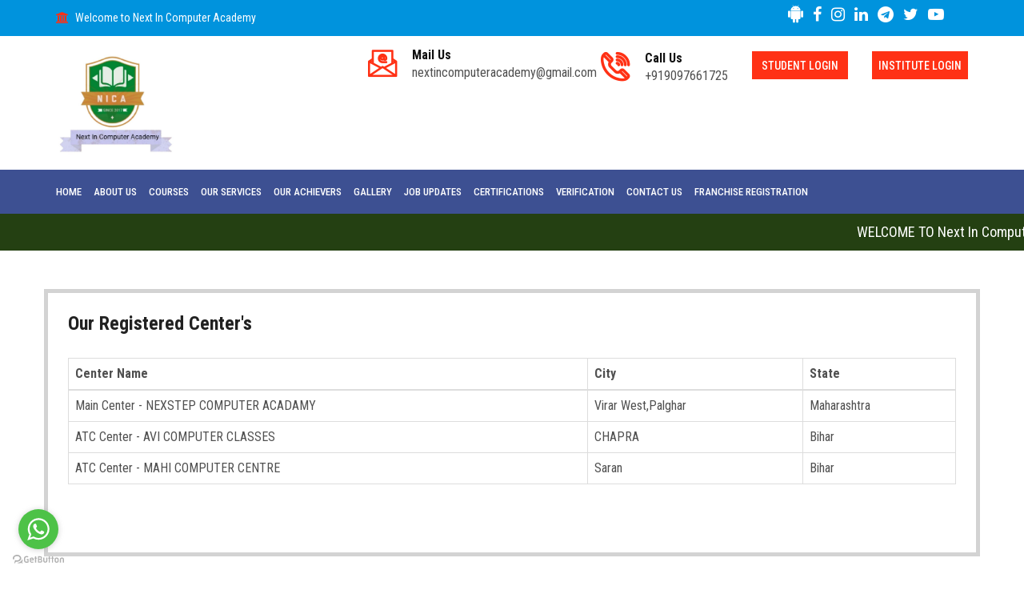

--- FILE ---
content_type: text/html; charset=UTF-8
request_url: https://nextin.org.in/page.php?page=ourCenters
body_size: 7291
content:
<!doctype html>
<html lang="en">


<head>
        <!-- meta tag -->
        <meta charset="utf-8">
        <title>Next In Computer Academy</title>
        <meta name="description" content="">
        <!-- responsive tag -->
        <meta http-equiv="x-ua-compatible" content="ie=edge">
        <meta name="viewport" content="width=device-width, initial-scale=1">
        <!-- favicon -->
        <link rel="apple-touch-icon" href="apple-touch-icon.png">
        <link rel="shortcut icon" type="image/x-icon" href="uploads/logo/1/Next In Computer Academy_23500021_logo.jpg">
        <!-- bootstrap v4 css -->
        <link rel="stylesheet" href="https://maxcdn.bootstrapcdn.com/bootstrap/3.4.1/css/bootstrap.min.css">
        <!-- <link rel="stylesheet" type="text/css" href="resources/css/bootstrap.min.css"> -->
        <!-- font-awesome css -->
        <link rel="stylesheet" type="text/css" href="resources/css/font-awesome.min.css">
        <!-- animate css -->
        <link rel="stylesheet" type="text/css" href="resources/css/animate.css">
        <!-- owl.carousel css -->
        <link rel="stylesheet" type="text/css" href="resources/css/owl.carousel.css">
        <!-- slick css -->
        <link rel="stylesheet" type="text/css" href="resources/css/slick.css">
        <!-- magnific popup css -->
        <link rel="stylesheet" type="text/css" href="resources/css/magnific-popup.css">
        <!-- Offcanvas CSS -->
        <link rel="stylesheet" type="text/css" href="resources/css/off-canvas.css">
        <!-- flaticon css  -->
        <link rel="stylesheet" type="text/css" href="resources/fonts/flaticon.css">
        <!-- flaticon2 css  -->
        <link rel="stylesheet" type="text/css" href="resources/fonts/fonts2/flaticon.css">
        <!-- rsmenu CSS -->
        <link rel="stylesheet" type="text/css" href="resources/css/rsmenu-main.css">
        <!-- rsmenu transitions CSS -->
        <link rel="stylesheet" type="text/css" href="resources/css/rsmenu-transitions.css">
        <!-- style css -->
        <link rel="stylesheet" type="text/css" href="resources/style.css">
        <!-- responsive css -->
        <link rel="stylesheet" type="text/css" href="resources/css/responsive.css">
        <!--[if lt IE 9]>
            <script src="https://oss.maxcdn.com/html5shiv/3.7.2/html5shiv.min.js"></script>
            <script src="https://oss.maxcdn.com/respond/1.4.2/respond.min.js"></script>
        <![endif]-->
      <!-- <link href="//netdna.bootstrapcdn.com/bootstrap/3.2.0/css/bootstrap.min.css" rel="stylesheet"> -->
   	  <link rel="stylesheet" href="//cdnjs.cloudflare.com/ajax/libs/bootstrap-select/1.6.3/css/bootstrap-select.min.css" />
		<style>
        	.selectpicker option
            {
                    border: none;
                    background-color: white;
                    outline: none;
                    -webkit-appearance: none;
                    -moz-appearance : none;
                    color: #000;
                    margin: 0;
                    padding-left: 0;
                    background: none;
                }
            .selectpicker
            {
              border: 1px solid #afafaf;
              background-color: white;
              -webkit-appearance: none;
              -moz-appearance: none;
              color: #000;
              margin: 0;
              padding: 10px;
           } 
          .bootstrap-select:not([class*=col-]):not([class*=form-control]):not(.input-group-btn) {
                width: 380px;
            }
            .selectpicker option
            {
                    border: none;
                    background-color: white;
                    outline: none;
                    -webkit-appearance: none;
                    -moz-appearance : none;
                    color: #000;
                    margin: 0;
                    padding-left: 0;
                    background: none;
                }
            select.selectpicker
            {
                    border: none;
                    background-color: white;
                    outline: none;
                    -webkit-appearance: none;
                    -moz-appearance : none;
                    color: #000;
                    font-weight: bold;
                    margin: 0;
                    padding-left: 0;
                    background: none;
                }
  		</style>
        <!-- GetButton.io widget -->
        <script type="text/javascript">
            (function () {
                var options = {
                    whatsapp: "+919097661725", // WhatsApp number
                    call_to_action: "Message us", // Call to action
                    button_color: "#FF6550", // Color of button
                    position: "left", // Position may be 'right' or 'left'
                };
                var proto = 'https:', host = "getbutton.io", url = proto + '//static.' + host;
                var s = document.createElement('script'); s.type = 'text/javascript'; s.async = true; s.src = url + '/widget-send-button/js/init.js';
                s.onload = function () { WhWidgetSendButton.init(host, proto, options); };
                var x = document.getElementsByTagName('script')[0]; x.parentNode.insertBefore(s, x);
            })();
        </script>
        <!-- /GetButton.io widget -->

</head><body>	
    <style>
    marquee p{
        margin-bottom:0px;
    }
</style>
<body class="home1">
        <!--Preloader area start here-->
       <!--  <div class="book_preload">
            <div class="book">
                <div class="book__page"></div>
                <div class="book__page"></div>
                <div class="book__page"></div>
            </div>
        </div> -->
        <!--Preloader area end here-->
        
        <!--Full width header Start-->
        <div class="full-width-header">

            <!-- Toolbar Start -->
            <div class="rs-toolbar" style="background-color: #0093dd">
                <div class="container">
                    <div class="row">
                        <div class="col-md-6">
                            <div class="rs-toolbar-left">
                                <div class="welcome-message">
                                    <i class="fa fa-bank"></i><span>Welcome to Next In Computer Academy</span> 
                                </div>
                            </div>
                        </div>
                        <div class="col-md-6">
                            <div class="rs-toolbar-right">
                                <div class="toolbar-share-icon">
                                    <ul>
                                                                            <li><a href="uploads/logo/1/" target="_blank"><i class="fa fa-android" style="font-size:24px; color:white"></i></a></li> 
                                         
                                                                                <li><a href="https://hi-in.facebook.com/" target="_blank"> <i class="fa fa-facebook"></i></a></li> 
                                                                                <li><a href="https://www.instagram.com/" target="_blank"> <i class="fa fa-instagram "></i></a></li> 
                                                                                <li><a href="https://in.linkedin.com/" target="_blank"> <i class="fa fa-linkedin"></i></a></li> 
                                                                                <li><a href="https://telegram.org/" target="_blank"> <i class="fa fa-telegram"></i></a></li> 
                                                                                <li><a href="https://twitter.com/i/flow/login" target="_blank"> <i class="fa fa-twitter"></i></a></li> 
                                                                                <li><a href="https://www.youtube.com/@DITRPINDIAOFFICIALSATHESIR" target="_blank"> <i class="fa fa-youtube-play"></i></a></li> 
                                          
                                        <div id="google_translate_element"></div>  
                                        <!--<li> -->
                                        <!--    <div id="rs-calltoaction" class="rs-calltoaction">-->
                                        <!--        <a class="cta-button" href="http://nextin.org.in/admin/index.php" style="font-size:14px;">Student Login</a>-->
                                                
                                        <!--        <a class="cta-button" href="http://nextin.org.in/admin" style="font-size:14px;">Institute Login</a>-->
                                        <!--    </div> -->
                                        <!--</li>                         -->
                                    </ul>
                                </div>
                            </div>
                        </div>
                    </div>
                </div>
            </div>
            <!-- Toolbar End -->
            
            <!--Header Start-->
            <header id="rs-header" class="rs-header">
                
                <!-- Header Top Start -->
                <div class="rs-header-top">
                     <div class="container">                    
                                                 <div class="row">
                                       <div class="col-md-4 col-sm-12 logosection">
                                                                <div class="logo-area">
                                    <a href="index.php"><img src="uploads/logo/1/Next In Computer Academy_23500021_logo.jpg" alt="logo" style="width: 150px;"></a>
                                </div>
                                  
                            </div>
                            
                            <div class="col-md-4 col-sm-12 emailsection">
                                <div class="header-contact" style="float: initial;">
                                    <div id="info-details" class="widget-text">
                                        <i class="glyph-icon flaticon-email"></i>
                                        <div class="info-text">
                                            <a href="mailto:nextincomputeracademy@gmail.com">
                                                <span>Mail Us</span>
                                                nextincomputeracademy@gmail.com                                            </a>
                                        </div>
                                    </div>
                                </div>
                            </div>
                 
                            <div class="col-md-4 col-sm-12 loginsection">
                                <div class="pull-right display">
                                    <div id="phone-details" class="widget-text" style="display: inline-flex; width: 100%;">
                                        <i class="glyph-icon flaticon-phone-call mobilecall"></i>
                                        <div class="info-text mobilecall">
                                            <a href="tel:+919097661725">
                                                <span>Call Us</span>
                                                +919097661725                                             
                                        
                                            </a>
                                        </div>
                                            <div id="rs-calltoaction" class="rs-calltoaction" style="display: flex;">
                                                <a class="cta-button" href="http://nextin.org.in/admin/index.php" style="font-size:14px;">Student Login</a>
                                            
                                                
                                                <a class="cta-button" href="http://nextin.org.in/admin/index.php" style="font-size:14px;">Institute Login</a>
                                            </div> 
                                    </div>
                                </div>
                            </div>
                        </div>
                                      
                    </div>
                </div>
                <!-- Header Top End -->

                <!-- Menu Start -->
                <div class="menu-area menu-sticky" style="background-color: #3d5092">
                    <div class="container">
                        <div class="main-menu">
                            <div class="row relative">
                                <div class="col-sm-12">                              
                                    <a class="rs-menu-toggle"><i class="fa fa-bars"></i>Menu</a>
                                    <nav class="rs-menu">
                                        <ul class="nav-menu">                                          
                                            <li class=""> <a href="index.php" class="home">Home</a>                        
                                            </li>                                           
                                            <li  class="" > <a href="page.php?page=about_us">About Us</a></li> 
                                            <li class=""> <a href="page.php?page=courses">Courses</a></li>
                                            <li class=""> <a href="page.php?page=services">Our Services</a></li>  
                                            <li class=""> <a href="page.php?page=achievers">Our Achievers</a></li>
                                            <li class="menu-item-has-children "> <a href="#">Gallery</a>
                                                <ul class="sub-menu">
                                                    <li><a href="page.php?page=galleryImages">Images</a></li>
                                                    <li><a href="page.php?page=galleryVideos">Videos</a></li>
                                                </ul>
                                            </li>  
                                            <!--<li> <a href="page.php?page=ourteam">Our Team</a></li>-->
                                            <li class=""> <a href="page.php?page=jobupdates">Job Updates</a></li>
                                             <li class=""> <a href="page.php?page=Certifications">Certifications</a></li>

                                             <li class="menu-item-has-children "> <a href="#">Verification</a>
                                                <ul class="sub-menu">
                                                    <li><a href="page.php?page=studentVerification">Student Verification</a></li>
                                                    <li><a href="page.php?page=atcVerification">ATC Verification</a></li>
                                                    <li><a href="page.php?page=oldCertificateVerification">Old Certficate Verification</a></li>
                                                </ul>
                                            </li>  
                                            <li class=""> <a href="page.php?page=contact">Contact Us</a></li>

                                            <li class=""> <a href="page.php?page=FranchiseRegistration">Franchise Registration</a></li>

                                        </ul>
                                    </nav>                                   
                                </div>
                            </div>
                        </div>
                    </div>
                </div>
                                <marquee style="background-color: #244012; color: #FFFFFF; font-size: 18px; padding: 10px;"> <p>WELCOME TO Next In Computer Academy</p> </marquee>
                            </header>
            <!--Header End-->
        </div>
        <!--Full width header End--><div class="rs-check-out sec-spacer">
	<div class="container">
		<div class="row">
			<div class="col-lg-12 col-md-12 form1">
				<h3 class="title-bg">Our Registered Center's</h3>
			
				<div class="check-out-box">
                    <table class="table table-bordered">
                        <thead>
                            <th>Center Name</th>
                            <th>City</th>
                            <th>State</th>
                        </thead>
                        <tbody>
                                                        <tr>
                                <td>Main Center - NEXSTEP COMPUTER ACADAMY</td>
                                <td>Virar West,Palghar</td>
                                <td>Maharashtra</td>
                            </tr>
                                                        <tr>
                                <td>ATC Center - AVI COMPUTER CLASSES</td>
                                <td>CHAPRA</td>
                                <td>Bihar</td>
                            </tr>
                                                        <tr>
                                <td>ATC Center - MAHI COMPUTER CENTRE</td>
                                <td>Saran</td>
                                <td>Bihar</td>
                            </tr>
                            
                        </tbody>
                    </table>
				</div>						
			</div>
		</div>
	</div>
</div>
<!-- Partner Start -->
<div id="rs-partner" class="rs-partner pt-70 pb-70">
    <div class="container">
        <div class="rs-carousel owl-carousel" data-loop="true" data-items="4" data-margin="80" data-autoplay="true" data-autoplay-timeout="5000" data-smart-speed="2000" data-dots="false" data-nav="false" data-nav-speed="false" data-mobile-device="2" data-mobile-device-nav="false" data-mobile-device-dots="false" data-ipad-device="4" data-ipad-device-nav="false" data-ipad-device-dots="false" data-md-device="4" data-md-device-nav="false" data-md-device-dots="false">
                    </div>
    </div>
</div>
<!-- Partner End -->


<!-- Footer Start -->
<footer id="rs-footer" class="bg8 blue-bg rs-footer">
    <div class="blue-overlay" style="background-color: #4c9bcd"></div>
    <div class="container">
        <!-- Footer Address -->
        <div>
                                <div class="row footer-contact-desc" style="background-color: #0f8f5e">
                        <div class="col-md-4">
                            <div class="contact-inner">
                                <i class="fa fa-map-marker"></i>
                                <h4 class="contact-title">Address</h4>
                                <p class="contact-desc">
                                    AT_DEV BAHUARA NAGRA SARAN 841442                                </p>
                            </div>
                        </div>
                        <div class="col-md-4">
                            <div class="contact-inner">
                                <i class="fa fa-phone"></i>
                                <h4 class="contact-title">Phone Number</h4>
                                <p class="contact-desc">
                                    +919097661725<br>
                                                                    </p>
                            </div>
                        </div>
                        <div class="col-md-4">
                            <div class="contact-inner">
                                <i class="fa fa-map-marker"></i>
                                <h4 class="contact-title">Email Address</h4>
                                <p class="contact-desc">
                                    nextincomputeracademy@gmail.com                                </p>
                            </div>
                        </div>
                    </div>
                    </div>
    </div>

    <!-- Footer Top -->
    <div class="footer-top">
        <div class="container">
            <div class="row">
                <div class="col-lg-6 col-md-12">
                    <h5 class="footer-title">RECENT BLOGS</h5>
                    <div class="recent-post-widget">
                                            </div>
                </div>
                <div class="col-lg-6 col-md-12">
                    <h5 class="footer-title">Quick Links</h5>
                    <ul class="sitemap-widget">
                        <li class="active"><a href="index.php"><i class="fa fa-angle-right" aria-hidden="true"></i>Home</a></li>

                        <li><a href="page.php?page=terms"><i class="fa fa-angle-right" aria-hidden="true"></i>Terms & Conditions</a></li>



                        <li><a href="page.php?page=privacy"><i class="fa fa-angle-right" aria-hidden="true"></i>Privacy Policies</a></li>

                        <li><a href="page.php?page=paymentMethods"><i class="fa fa-angle-right" aria-hidden="true"></i>Payments Methods</a></li>

                        <li><a href="page.php?page=refundPolicy"><i class="fa fa-angle-right" aria-hidden="true"></i>Refund policies</a></li>

                        <li><a href="page.php?page=disclaimer"><i class="fa fa-angle-right" aria-hidden="true"></i>Disclaimer</a></li>

                        <li><a href="page.php?page=ourBlogs"><i class="fa fa-angle-right" aria-hidden="true"></i>Our Blogs</a></li>

                        <li><a href="page.php?page=affiliations"><i class="fa fa-angle-right" aria-hidden="true"></i>Our Affiliations</a></li>

                        <li><a href="page.php?page=ourteam"><i class="fa fa-angle-right" aria-hidden="true"></i>Our Team</a></li>

                        <li><a href="page.php?page=ourCenters"><i class="fa fa-angle-right" aria-hidden="true"></i>Our Register Center's</a></li>

                        <li><a href="page.php?page=franchiseDetails"><i class="fa fa-angle-right" aria-hidden="true"></i>Franchise Details</a></li>
                    </ul>
                </div>
            </div>
            <div class="footer-share">
                <ul>
                                                <li><a href="https://hi-in.facebook.com/"><i class="fa fa-facebook"></i></a></li>
                                                <li><a href="https://www.instagram.com/"><i class="fa fa-instagram "></i></a></li>
                                                <li><a href="https://in.linkedin.com/"><i class="fa fa-linkedin"></i></a></li>
                                                <li><a href="https://telegram.org/"><i class="fa fa-telegram"></i></a></li>
                                                <li><a href="https://twitter.com/i/flow/login"><i class="fa fa-twitter"></i></a></li>
                                                <li><a href="https://www.youtube.com/@DITRPINDIAOFFICIALSATHESIR"><i class="fa fa-youtube-play"></i></a></li>
                                    </ul>
            </div>

            <!-- <div style="text-align:center; margin-top:20px; float:right">                        
                        Visitor Count 
                        <a href='http://www.freevisitorcounters.com'>at freevisitorcounters.com</a> <script type='text/javascript' src='https://www.freevisitorcounters.com/auth.php?id=7289bb0eb47c0910f5b3402d7fba857f55ae76d9'></script>
<script type="text/javascript" src="https://www.freevisitorcounters.com/en/home/counter/1076061/t/3"></script>
                    </div> -->


        </div>
    </div>


    <!-- Footer Bottom -->
    <div class="footer-bottom">
        <div class="container">
            <div class="copyright">
                <p>Copyright © 2026 All right reserved designed by : <a href="https://ditrpindia.org/" target="_blank"> DITRP INDIA </a> </p>
            </div>
        </div>
    </div>
</footer>
<!-- Footer End -->

<!-- start scrollUp  -->
<div id="scrollUp">
    <i class="fa fa-angle-up"></i>
</div>


<!--   <script src="https://code.jquery.com/jquery-3.3.1.min.js"></script> -->
<!-- <script src="https://code.jquery.com/jquery-migrate-1.4.1.min.js"></script> -->

<!-- modernizr js -->

<script src="https://ajax.googleapis.com/ajax/libs/jquery/3.6.3/jquery.min.js"></script>
<script src="https://code.jquery.com/jquery-migrate-1.4.1.min.js"></script>
<script src="https://maxcdn.bootstrapcdn.com/bootstrap/3.4.1/js/bootstrap.min.js"></script>
<script src="resources/js/modernizr-2.8.3.min.js"></script>
<script src="//cdnjs.cloudflare.com/ajax/libs/bootstrap-select/1.6.3/js/bootstrap-select.min.js"></script>

<!--        
        <script src="resources/js/jquery.min.js"></script>
       
         <script src="resources/js/bootstrap.min.js"></script> -->
<!-- owl.carousel js -->
<script src="resources/js/owl.carousel.min.js"></script>
<!-- slick.min js -->
<script src="resources/js/slick.min.js"></script>
<!-- isotope.pkgd.min js -->
<script src="resources/js/isotope.pkgd.min.js"></script>
<!-- imagesloaded.pkgd.min js -->
<script src="resources/js/imagesloaded.pkgd.min.js"></script>
<!-- wow js -->
<script src="resources/js/wow.min.js"></script>
<!-- counter top js -->
<script src="resources/js/waypoints.min.js"></script>
<script src="resources/js/jquery.counterup.min.js"></script>
<!-- magnific popup -->
<script src="resources/js/jquery.magnific-popup.min.js"></script>
<!-- rsmenu js -->
<script src="resources/js/rsmenu-main.js"></script>
<!-- plugins js -->
<script src="resources/js/plugins.js"></script>
<!-- main js -->
<script src="resources/js/main.js"></script>

<!-- Multi Language Code -->
<!--  <script type="text/javascript">
                function googleTranslateElementInit() {
                  new google.translate.TranslateElement({pageLanguage: 'en',layout: google.translate.TranslateElement.InlineLayout.SIMPLE}, 'google_translate_element');
                }
            </script>
            <script type="text/javascript" src="//translate.google.com/translate_a/element.js?cb=googleTranslateElementInit"></script>

         <script type="text/javascript">
            var translatedText='';
                var interval=setInterval(function(){
                   var el=document.getElementsByClassName('goog-te-menu-value')[0];  
                   if(el && el.innerText!==translatedText){
                        translatedText=el.innerText;
                        console.log('changed');
                    }
                },200);
         </script> -->
<script type="text/javascript">
    function googleTranslateElementInit() {
        setCookie('googtrans', '/en/pt', 1);
        new google.translate.TranslateElement({
            pageLanguage: 'en',
            includedLanguages: 'en,hi,mr,ur,bn,bho,gu,doi,kn,gom,mr,ne,ml,pa,sa,sd,te,ta'
        }, 'google_translate_element');
    }

    function setCookie(key, value, expiry) {
        var expires = new Date();
        expires.setTime(expires.getTime() + (expiry * 24 * 60 * 60 * 1000));
        document.cookie = key + '=' + value + ';expires=' + expires.toUTCString();
    }
</script>

<script type="text/javascript" src="//translate.google.com/translate_a/element.js?cb=googleTranslateElementInit"></script>
<!-- Modal -->
<div class="modal fade" id="myModal" role="dialog">
    <div class="modal-dialog">
        <div class="modal-content">
            <div class="modal-header">
                <button type="button" class="close" data-dismiss="modal">&times;</button>
                <h4 class="modal-title">Course Enquiry Form</h4>
            </div>
            <form action="" method="post">
                <div class="modal-body">
                    <div class="row">

                        <div class="col-lg-12 col-md-12">
                            <div class="form-group">
                                <label>Select Course*</label>
                                <select class="form-control" id="course_id" name="course_id">
                                    <option value="1" >TALLY 9.0 ERP</option>                                </select>
                            </div>
                        </div>

                        <div class="col-lg-12 col-md-12">
                            <div class="form-group">
                                <label>Full Name*</label>
                                <input id="fullname" name="fullname" class="form-control" type="text">
                            </div>
                        </div>
                        <div class="col-lg-12 col-md-12">
                            <div class="form-group">
                                <label>Email Id*</label>
                                <input name="emailId" class="form-control" type="email">
                            </div>
                        </div>
                    </div>
                    <div class="row">
                        <div class="col-lg-12 col-md-12">
                            <div class="form-group">
                                <label>Mobile Number*</label>
                                <input id="mobile" name="mobile" class="form-control" type="text">
                            </div>
                        </div>
                        <div class="col-lg-12 col-md-12">
                            <div class="form-group">
                                <label>Message</label>
                                <input name="message" class="form-control" type="text">
                            </div>
                        </div>
                    </div>
                </div>
                <div class="modal-footer">
                    <input class="btn-send" type="submit" name="submit_enquiry" value="Submit">

                    <button type="button" class="btn btn-default" data-dismiss="modal">Close</button>
                </div>
            </form>

        </div>

    </div>
</div>


<div class="modal fade" id="jobApply" role="dialog">
    <div class="modal-dialog">
        <div class="modal-content">
            <div class="modal-header">
                <button type="button" class="close" data-dismiss="modal">&times;</button>
                <h4 class="modal-title">Job Enquiry Form</h4>
            </div>
            <form action="" method="post">
                <div class="modal-body">
                    <div class="row">

                        <div class="col-lg-12 col-md-12">
                            <div class="form-group">
                                <label>Select Job*</label>
                                <select class="form-control" id="job_id" name="job_id" required>
                                    <option value=""> Select </option>
                                    <option value="1" >BSSC OFFICE ATTENDANT RECRUITMENT 2025</option><option value="2" >BIHAR DAROGA BHARTI 2025 : बिहार दरोगा (SI) की नई भर्ती 1700+ पदों पर ऑनलाइन आवेदन शुरू योग्यता,पात्रता,चयन प्रक्रिया जाने?</option>                                </select>
                            </div>
                        </div>

                        <div class="col-lg-12 col-md-12">
                            <div class="form-group">
                                <label>Full Name*</label>
                                <input id="fullname" name="fullname" class="form-control" type="text">
                            </div>
                        </div>
                        <div class="col-lg-12 col-md-12">
                            <div class="form-group">
                                <label>Email Id*</label>
                                <input name="emailId" class="form-control" type="email" required>
                            </div>
                        </div>
                    </div>
                    <div class="row">
                        <div class="col-lg-12 col-md-12">
                            <div class="form-group">
                                <label>Mobile Number*</label>
                                <input id="mobile" name="mobile" class="form-control" type="text" maxlength="10" required>
                            </div>
                        </div>
                        <div class="col-lg-12 col-md-12">
                            <div class="form-group">
                                <label>Message</label>
                                <input name="message" class="form-control" type="text" required>
                            </div>
                        </div>
                    </div>
                </div>
                <div class="modal-footer">
                    <input class="btn-send" type="submit" name="submit_job_enquiry" value="Submit">

                    <button type="button" class="btn btn-default" data-dismiss="modal">Close</button>
                </div>
            </form>
        </div>
    </div>
</div>



<!-- <script>
    var counterContainer = document.querySelector(".website-counter");
    var resetButton = document.querySelector("#reset");
    var visitCount = localStorage.getItem("page_view");

    // Check if page_view entry is present
    if (visitCount) {
    visitCount = Number(visitCount) + 1;
    localStorage.setItem("page_view", visitCount);
    } else {
    visitCount = 1;
    localStorage.setItem("page_view", 1);
    }
    counterContainer.innerHTML = visitCount;

    // Adding onClick event listener
    resetButton.addEventListener("click", () => {
    visitCount = 1;
    localStorage.setItem("page_view", 1);
    counterContainer.innerHTML = visitCount;
    });

</script> -->    
</body>
</html>
